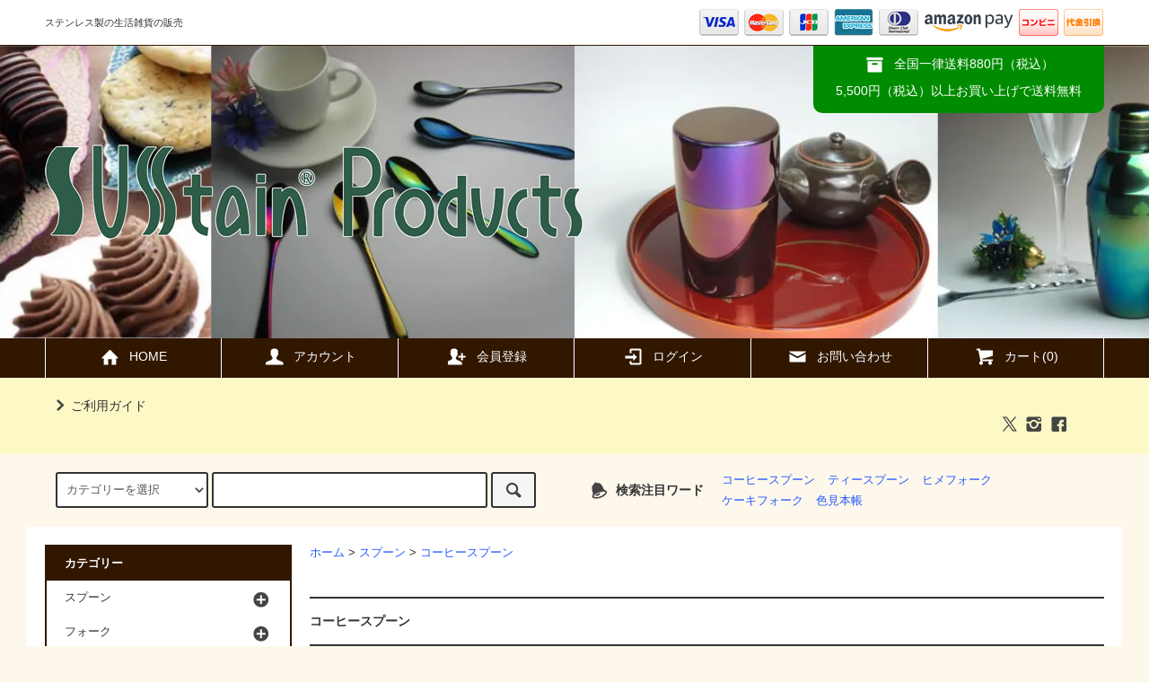

--- FILE ---
content_type: text/html; charset=EUC-JP
request_url: https://www.sustain.jp/?mode=cate&cbid=2490713&csid=1&sort=n
body_size: 9817
content:
<!DOCTYPE html PUBLIC "-//W3C//DTD XHTML 1.0 Transitional//EN" "http://www.w3.org/TR/xhtml1/DTD/xhtml1-transitional.dtd">
<html xmlns:og="http://ogp.me/ns#" xmlns:fb="http://www.facebook.com/2008/fbml" xmlns:mixi="http://mixi-platform.com/ns#" xmlns="http://www.w3.org/1999/xhtml" xml:lang="ja" lang="ja" dir="ltr">
<head>
<meta http-equiv="content-type" content="text/html; charset=euc-jp" />
<meta http-equiv="X-UA-Compatible" content="IE=edge,chrome=1" />
<title>コーヒースプーン - SUStain Products サステイン・プロダクツ</title>
<meta name="Keywords" content="コーヒースプーン,sustain" />
<meta name="Description" content="" />
<meta name="Author" content="" />
<meta name="Copyright" content="GMOペパボ" />
<meta http-equiv="content-style-type" content="text/css" />
<meta http-equiv="content-script-type" content="text/javascript" />
<link rel="stylesheet" href="https://www.sustain.jp/css/framework/colormekit.css" type="text/css" />
<link rel="stylesheet" href="https://www.sustain.jp/css/framework/colormekit-responsive.css" type="text/css" />
<link rel="stylesheet" href="https://img07.shop-pro.jp/PA01428/146/css/2/index.css?cmsp_timestamp=20250926182948" type="text/css" />

<link rel="alternate" type="application/rss+xml" title="rss" href="https://www.sustain.jp/?mode=rss" />
<script type="text/javascript" src="//ajax.googleapis.com/ajax/libs/jquery/1.11.0/jquery.min.js" ></script>
<meta property="og:title" content="コーヒースプーン - SUStain Products サステイン・プロダクツ" />
<meta property="og:description" content="" />
<meta property="og:url" content="https://www.sustain.jp?mode=cate&cbid=2490713&csid=1&sort=n" />
<meta property="og:site_name" content="SUStain Products サステイン・プロダクツ" />
<meta property="og:image" content=""/>
<script>
  var Colorme = {"page":"product_list","shop":{"account_id":"PA01428146","title":"SUStain Products \u30b5\u30b9\u30c6\u30a4\u30f3\u30fb\u30d7\u30ed\u30c0\u30af\u30c4"},"basket":{"total_price":0,"items":[]},"customer":{"id":null}};

  (function() {
    function insertScriptTags() {
      var scriptTagDetails = [];
      var entry = document.getElementsByTagName('script')[0];

      scriptTagDetails.forEach(function(tagDetail) {
        var script = document.createElement('script');

        script.type = 'text/javascript';
        script.src = tagDetail.src;
        script.async = true;

        if( tagDetail.integrity ) {
          script.integrity = tagDetail.integrity;
          script.setAttribute('crossorigin', 'anonymous');
        }

        entry.parentNode.insertBefore(script, entry);
      })
    }

    window.addEventListener('load', insertScriptTags, false);
  })();
</script>
</head>
<body>
<meta name="colorme-acc-payload" content="?st=1&pt=10028&ut=2490713,1&at=PA01428146&v=20260130150058&re=&cn=1832012f90a8d993328d8c84fb2c3b68" width="1" height="1" alt="" /><script>!function(){"use strict";Array.prototype.slice.call(document.getElementsByTagName("script")).filter((function(t){return t.src&&t.src.match(new RegExp("dist/acc-track.js$"))})).forEach((function(t){return document.body.removeChild(t)})),function t(c){var r=arguments.length>1&&void 0!==arguments[1]?arguments[1]:0;if(!(r>=c.length)){var e=document.createElement("script");e.onerror=function(){return t(c,r+1)},e.src="https://"+c[r]+"/dist/acc-track.js?rev=3",document.body.appendChild(e)}}(["acclog001.shop-pro.jp","acclog002.shop-pro.jp"])}();</script><script src="https://img.shop-pro.jp/tmpl_js/79/jquery.tile.js"></script>
<script src="https://img.shop-pro.jp/tmpl_js/79/smoothscroll.js"></script>
<script src="https://img.shop-pro.jp/tmpl_js/79/utility.index.js"></script>

<div class="cart_in_modal__bg show_while_cart_in_connecting spinner" style="display: none;"></div>
<div id="wrapper">



         <!-- <div class="banner-belt__section visible-desktop">
      <a href=""></a>
    </div> -->
  


  <div id="header" class="header__section">
    <div class="global-nav-sp-wrap hidden-desktop">
      <div class="global-nav-sp">
        <span class="global-nav-sp-btn"><i class="icon-lg-w icon-list"></i>メニュー</span>
        <div class="global-nav-sp-list-wrap">
          <ul class="global-nav-sp-list unstyled">
            <li class="global-nav-sp-list__unit">
              <a href="https://www.sustain.jp/" class="global-nav-sp-list__txt">ホーム</a>
            </li>
            <li class="global-nav-sp-list__unit">
                              <a href="https://www.sustain.jp/cart/proxy/basket?shop_id=PA01428146&shop_domain=sustain.jp" class="global-nav-sp-list__txt">カートを見る</a>
                          </li>
            <li class="global-nav-sp-list__unit">
              <a href="https://www.sustain.jp/?mode=myaccount" class="global-nav-sp-list__txt">アカウント</a>
            </li>
                                                            <li class="global-nav-sp-list__unit">
                    <a href="https://www.sustain.jp/customer/signup/new" class="global-nav-sp-list__txt">会員登録</a>
                  </li>
                                <li class="global-nav-sp-list__unit">
                  <a href="https://www.sustain.jp/?mode=login&shop_back_url=https%3A%2F%2Fwww.sustain.jp%2F" class="global-nav-sp-list__txt">ログイン</a>
                </li>
                                                              <li class="global-nav-sp-list__unit">
              <a href="https://sustain.shop-pro.jp/customer/inquiries/new" class="global-nav-sp-list__txt">お問い合わせ</a>
            </li>
          </ul>
        </div>
      </div>
    </div>
    <div class="upbar-wrap">
      <div class="upbar container clearfix row">



                      <p class="upbar__lead visible-desktop">ステンレス製の生活雑貨の販売</p>
      


                      <ul class="upbar-list col col-md-12">
          <!--li class="upbar-list__unit">
            <img src="https://img.shop-pro.jp/tmpl_img/79/icon_payment_bank.png" alt="銀行振込" />
          </li-->
          <!--li class="upbar-list__unit">
            <img src="https://img.shop-pro.jp/tmpl_img/79/icon_payment_postal.png" alt="郵便振替" />
          </li-->
					<li class="upbar-list__unit">
            <img src="https://img.shop-pro.jp/tmpl_img/79/icon_payment_credit_visa.png" alt="クレジット VISA" />
          </li>
					 <li class="upbar-list__unit">
            <img src="https://img.shop-pro.jp/tmpl_img/79/icon_payment_credit_mastercard.png" alt="クレジット MasterCard" />
          </li>
					<li class="upbar-list__unit">
            <img src="https://img.shop-pro.jp/tmpl_img/79/icon_payment_credit_jcb.png" alt="クレジット JCB" />
          </li>
          <li class="upbar-list__unit">
            <img src="https://img.shop-pro.jp/tmpl_img/79/icon_payment_credit_amex.png" alt="クレジット American Express" />
          </li>
          <li class="upbar-list__unit">
            <img src="https://img.shop-pro.jp/tmpl_img/79/icon_payment_credit_diners.png" alt="クレジット Diners" />
          </li>
					<li class="upbar-list__unit">
            <img src="https://img21.shop-pro.jp/PA01428/146/etc/icon-amazonpay.png" alt="amazon pay" style="height:20px;" />
          </li>
					 <li class="upbar-list__unit">
            <img src="https://img.shop-pro.jp/tmpl_img/79/icon_payment_convenience.png" alt="コンビニ決済" />
          </li>
					<li class="upbar-list__unit">
            <img src="https://img.shop-pro.jp/tmpl_img/79/icon_payment_cod.png" alt="代金引換" />
          </li>
        </ul>
      


      </div>
    </div>
    <div class="shopname-wrap">
      <div class="shopname container">
                  <h1 class="shopname__logo"><a href="https://www.sustain.jp/"><img src="https://img07.shop-pro.jp/PA01428/146/PA01428146.png?cmsp_timestamp=20251209133136" alt="SUStain Products サステイン・プロダクツ" /></a></h1>
                <div class="shopname__ad-wrap">



                            <div class="shopname__ad shopname__ad-deli">
            <p><i class="icon-lg-w icon-box"></i>全国一律送料880円（税込）</p>
            <p>5,500円（税込）以上お買い上げで送料無料</p>
          </div>
        


                  					<!--<div class="shopname__ad shopname__ad-tell">
						<p><i class="icon-lg-w icon-phone"></i>電話注文：0256-62-2548</p>
						<p><i class="icon-lg-w icon-clock"></i>営業時間：9:00-17:00</p>
					</div>-->
        


        </div>
      </div>
    </div>
    <div class="global-nav-wrap visible-desktop">
                                                                                  <ul class="global-nav container row">
        <li class="global-nav__unit col col-lg-2">
          <a href="https://www.sustain.jp/" class="global-nav__txt"><i class="icon-lg-w icon-home"></i>HOME</a>
        </li>
				<li class="global-nav__unit col col-lg-2">
          <a href="https://www.sustain.jp/?mode=myaccount" class="global-nav__txt"><i class="icon-lg-w icon-user"></i>アカウント</a>
        </li>
                                            <li class="global-nav__unit col col-lg-2">
                <a href="https://www.sustain.jp/customer/signup/new" class="global-nav__txt"><i class="icon-lg-w icon-adduser"></i>会員登録</a>
              </li>
                        <li class="global-nav__unit col col-lg-2">
              <a href="https://www.sustain.jp/?mode=login&shop_back_url=https%3A%2F%2Fwww.sustain.jp%2F" class="global-nav__txt"><i class="icon-lg-w icon-login"></i>ログイン</a>
            </li>
                          <li class="global-nav__unit col col-lg-2">
          <a href="https://sustain.shop-pro.jp/customer/inquiries/new" class="global-nav__txt"><i class="icon-lg-w icon-mail"></i>お問い合わせ</a>
        </li>
        <li class="global-nav__unit col col-lg-2">
                      <a href="https://www.sustain.jp/cart/proxy/basket?shop_id=PA01428146&shop_domain=sustain.jp" class="global-nav__txt"><i class="icon-lg-w icon-cart"></i>カート(0)</a>
                  </li>
      </ul>
    </div>



                          


    <div class="downbar-wrap">
      <div class="downbar container clearfix">



                                      <ul class="downbar-ad inline">
                          <li>
                <a href="http://sustain.shop-pro.jp/?mode=sk"><i class="icon-lg-b icon-chevron_right"></i>ご利用ガイド</a>              </li>
                                  </ul>
                


        <ul class="downbar-social inline visible-desktop">
                              <li>



                            　　　　　　　　                						                                                    <ul class="social__units">
                  <li class="social__unit">
                    <a href="https://x.com/nakanokagaku" target="_blank"><i class="icon-lg-b icon-twitter"></i></a>
                  </li>
									<li class="social__unit">
                    <a href="http://instagram.com/nakanokagaku" target="_blank"><i class="icon-lg-b icon-instagram"></i></a>
                  </li>
                  <li class="social__unit">
                    <a href="https://www.facebook.com/nakanokagaku/" target="_blank"><i class="icon-lg-b icon-s_facebook"></i></a>
                  </li>
                  <!--<li class="social__unit">
                    <a href=""><i class="icon-lg-b icon-c_google"></i></a>
                  </li>-->
                  <!--<li class="social__unit">
                    <a href=""><i class="icon-lg-b icon-c_pinterest"></i></a>
                  </li>-->
                </ul>
            


          </li>
        </ul>
      </div>
    </div>
    <div class="search-wrap">
      <div class="search container row">
        <form action="https://www.sustain.jp/" method="GET" class="search__form col col-lg-6 col-md-12">
          <input type="hidden" name="mode" value="srh" />
          <select name="cid" class="search__select">
            <option value="">カテゴリーを選択</option>
                          <option value="2490713,0">スプーン</option>
                          <option value="2500927,0">フォーク</option>
                          <option value="2507665,0">スプーン・フォークセット</option>
                          <option value="2500929,0">カクテルシェーカー</option>
                          <option value="2500931,0">茶筒</option>
                          <option value="2566783,0">サステインカラー（酸化発色）色見本帳</option>
                          <option value="2956366,0">サンプル</option>
                          <option value="2566784,0">ギフト用品</option>
                      </select>
          <input type="text" name="keyword" class="search__box" />
          <button class="search__btn btn btn-xs"><i class="icon-lg-b icon-search"></i></button>
        </form>
        <div class="search-keyword col col-lg-6 col-md-12 row">
          <p class="search-keyword-heading col col-lg-3 col-md-12"><i class="icon-lg-b icon-bell"></i>検索注目ワード</p>



                                      <ul class="search-keyword-list inline col col-lg-9 col-md-12">
                <li class="search-keyword-list__unit"><a href="https://sustain.shop-pro.jp/?mode=cate&cbid=2490713&csid=1">コーヒースプーン</a></li>
                <li class="search-keyword-list__unit"><a href="https://sustain.shop-pro.jp/?mode=cate&cbid=2490713&csid=2">ティースプーン</a></li>
                <li class="search-keyword-list__unit"><a href="https://sustain.shop-pro.jp/?mode=cate&cbid=2500927&csid=1">ヒメフォーク</a></li>
                <li class="search-keyword-list__unit"><a href="https://sustain.shop-pro.jp/?mode=cate&cbid=2500927&csid=2">ケーキフォーク</a></li>
								<li class="search-keyword-list__unit"><a href="https://sustain.shop-pro.jp/?mode=cate&cbid=2566783&csid=0">色見本帳</a></li></ul>
          


        </div>
      </div>
    </div>
  </div>
  <div id="contents" class="contents__section container">
        <div class="row">



              			
      


              <div class="banner-side__section col">



                            <ul class="banner-side-list unstyled">
                          <li class="banner-side-list__unit">
                <a href="https://sustain.shop-pro.jp/?mode=cate&cbid=2500929&csid=0">
                  <img src="https://img21.shop-pro.jp/PA01428/146/etc/bnr_side_01.jpg?cmsp_timestamp=20190309131039" alt="サステイン・シェーカー" />
                </a>
              </li>
                                      <li class="banner-side-list__unit">
                <a href="https://sustain.shop-pro.jp/?mode=cate&cbid=2500931&csid=0">
                  <img src="https://img21.shop-pro.jp/PA01428/146/etc/bnr_side_02.jpg?cmsp_timestamp=20190309131124" alt="サステイン・茶筒" />
                </a>
              </li>
                                      <li class="banner-side-list__unit">
                <a href="https://sustain.shop-pro.jp/?mode=cate&cbid=2490713&csid=0">
                  <img src="https://img21.shop-pro.jp/PA01428/146/etc/bnr_side_03.jpg?cmsp_timestamp=20190309131136" alt="サステイン・スプーン" />
                </a>
              </li>
                                                  <li class="banner-side-list__unit">
                <a href="https://sustain.shop-pro.jp/?mode=cate&cbid=2500932&csid=0">
                  <img src="https://img21.shop-pro.jp/PA01428/146/etc/bnr_side_05.jpg?cmsp_timestamp=20190309131159" alt="フードボウルスタンド（ペット用食器）" />
                </a>
              </li>
                      </ul>
        
        </div>
            <div class="main__section main__section-banner-side col col-lg-12 row">
        <div class="primary__section col col-lg-9 col-md-12">
          <script src="https://img.shop-pro.jp/tmpl_js/79/utility.product_list.js"></script>


<div class="breadcrumb-list__section">
  <ul class="breadcrumb-list breadcrumb-list-plst">
    <li class="breadcrumb-list__unit"><a href="https://www.sustain.jp/">ホーム</a></li>
                  <li class="breadcrumb-list__unit">&gt;&nbsp;<a href="?mode=cate&cbid=2490713&csid=0">スプーン</a></li>
                    <li class="breadcrumb-list__unit">&gt;&nbsp;<a href="?mode=cate&cbid=2490713&csid=1">コーヒースプーン</a></li>
            </ul>
</div>







<h2 class="section-title-h2">
      コーヒースプーン
  </h2>




  
  <div class="productlist-sort__section">
    <div class="productlist-sort clearfix">
      <ul class="productlist-sort-list inline">
        <li class="productlist-sort-list__unit">
                      <a href="?mode=cate&cbid=2490713&csid=1">おすすめ順</a>        </li>
        <li class="productlist-sort-list__unit">
                      <a href="?mode=cate&cbid=2490713&csid=1&sort=p">価格順</a>        </li>
        <li class="productlist-sort-list__unit">
          新着順
                  </li>
      </ul>
      <p class="productlist-sort-totalnumber">全<span>1</span>商品</p>
    </div>
  </div>
  
  
  <div class="pagenation-sp__section hidden-desktop">
    <ul class="pagenation-sp-list unstyled">
      <li class="pagenation-sp-list__unit">
                  <span class="btn btn-pn disabled">&lt; 前</span>
              </li>
      <li class="pagenation-sp-list__unit">
                  <span class="btn btn-pn disabled">次 &gt;</span>
              </li>
    </ul>
    <div class="pagenation-sp-info">
      全<span>1</span>件&nbsp;<span>1</span>-<span>1</span>表示
    </div>
  </div>
  
  
  <div class="productlist__section">
    <ul class="product-list unstyled row">
              <li class="productlist-list__unit product-list__unit col col-lg-3 col-md-4 col-sm-6">
          <a href="?pid=141265827">
                          <img src="https://img07.shop-pro.jp/PA01428/146/product/141265827_th.jpg?cmsp_timestamp=20190309151020" alt="サステイン・コーヒースプーン" class="product-list__img" />
                      </a>
          <a href="?pid=141265827" class="product-list__txt">
            <span class="product-list__name show">
              サステイン・コーヒースプーン
            </span>
          </a>
          <p>
                                          <span class="product-list__price show">
                  638円(本体580円、税58円)
                </span>
                                    </p>
                  </li>
          </ul>
  </div>
  
  
  <div class="pagenation__section visible-desktop">
    <ul class="pagenation-list unstyled">
      <li class="pagenation-list__unit">
                  <span>&lt;</span>
              </li>
              <li class="pagenation-list__unit">
                                <span>1</span>
                            </li>
            <li class="pagenation-list__unit">
                  <span>&gt;</span>
              </li>
    </ul>
  </div>
  <div class="pagenation-sp__section hidden-desktop">
    <div class="pagenation-sp-info">
      全<span>1</span>件&nbsp;<span>1</span>-<span>1</span>表示
    </div>
    <ul class="pagenation-sp-list unstyled">
      <li class="pagenation-sp-list__unit">
                  <span class="btn btn-pn disabled">&lt; 前</span>
              </li>
      <li class="pagenation-sp-list__unit">
                  <span class="btn btn-pn disabled">次 &gt;</span>
              </li>
    </ul>
  </div>
  





        </div>
        <div class="side-nav__section col col-lg-3 col-md-12">
          
                                    <div class="side-nav-box">
                <h3 class="side-nav-heading">カテゴリー</h3>
                <ul class="side-nav-list side-nav-cate-list unstyled">
                              <li class="side-nav-list__unit side-nav-cate-list__unit">
                    <a href="https://www.sustain.jp/?mode=cate&cbid=2490713&csid=0" class="side-nav-list__link">
                      <span class="side-nav-list__icon"></span>
                      <span class="side-nav-list__name">スプーン</span>
                    </a>
                                                                  <ul class="side-nav-list side-nav-scate-list unstyled">
                          <li class="side-nav-list__unit">
                            <a href="https://www.sustain.jp/?mode=cate&cbid=2490713&csid=0" class="side-nav-list__link">
                              <span class="side-nav-list__name">全てのスプーン</span>
                            </a>
                          </li>
                                                <li class="side-nav-list__unit">
                            <a href="https://www.sustain.jp/?mode=cate&cbid=2490713&csid=1" class="side-nav-list__link">
                              コーヒースプーン
                            </a>
                          </li>
                                                                                          <li class="side-nav-list__unit">
                            <a href="https://www.sustain.jp/?mode=cate&cbid=2490713&csid=2" class="side-nav-list__link">
                              ティースプーン
                            </a>
                          </li>
                                              </ul>
                                                            </li>
                              <li class="side-nav-list__unit side-nav-cate-list__unit">
                    <a href="https://www.sustain.jp/?mode=cate&cbid=2500927&csid=0" class="side-nav-list__link">
                      <span class="side-nav-list__icon"></span>
                      <span class="side-nav-list__name">フォーク</span>
                    </a>
                                                                  <ul class="side-nav-list side-nav-scate-list unstyled">
                          <li class="side-nav-list__unit">
                            <a href="https://www.sustain.jp/?mode=cate&cbid=2500927&csid=0" class="side-nav-list__link">
                              <span class="side-nav-list__name">全てのフォーク</span>
                            </a>
                          </li>
                                                <li class="side-nav-list__unit">
                            <a href="https://www.sustain.jp/?mode=cate&cbid=2500927&csid=1" class="side-nav-list__link">
                              ヒメフォーク
                            </a>
                          </li>
                                                                                          <li class="side-nav-list__unit">
                            <a href="https://www.sustain.jp/?mode=cate&cbid=2500927&csid=2" class="side-nav-list__link">
                              ケーキフォーク
                            </a>
                          </li>
                                              </ul>
                                                            </li>
                              <li class="side-nav-list__unit side-nav-cate-list__unit">
                    <a href="https://www.sustain.jp/?mode=cate&cbid=2507665&csid=0" class="side-nav-list__link">
                      <span class="side-nav-list__icon"></span>
                      <span class="side-nav-list__name">スプーン・フォークセット</span>
                    </a>
                                      </li>
                              <li class="side-nav-list__unit side-nav-cate-list__unit">
                    <a href="https://www.sustain.jp/?mode=cate&cbid=2500929&csid=0" class="side-nav-list__link">
                      <span class="side-nav-list__icon"></span>
                      <span class="side-nav-list__name">カクテルシェーカー</span>
                    </a>
                                                                  <ul class="side-nav-list side-nav-scate-list unstyled">
                          <li class="side-nav-list__unit">
                            <a href="https://www.sustain.jp/?mode=cate&cbid=2500929&csid=0" class="side-nav-list__link">
                              <span class="side-nav-list__name">全てのカクテルシェーカー</span>
                            </a>
                          </li>
                                                <li class="side-nav-list__unit">
                            <a href="https://www.sustain.jp/?mode=cate&cbid=2500929&csid=1" class="side-nav-list__link">
                              カクテルシェーカー250ml（小）
                            </a>
                          </li>
                                                                                          <li class="side-nav-list__unit">
                            <a href="https://www.sustain.jp/?mode=cate&cbid=2500929&csid=2" class="side-nav-list__link">
                              カクテルシェーカー350ml（大）
                            </a>
                          </li>
                                              </ul>
                                                            </li>
                              <li class="side-nav-list__unit side-nav-cate-list__unit">
                    <a href="https://www.sustain.jp/?mode=cate&cbid=2500931&csid=0" class="side-nav-list__link">
                      <span class="side-nav-list__icon"></span>
                      <span class="side-nav-list__name">茶筒</span>
                    </a>
                                      </li>
                              <li class="side-nav-list__unit side-nav-cate-list__unit">
                    <a href="https://www.sustain.jp/?mode=cate&cbid=2566783&csid=0" class="side-nav-list__link">
                      <span class="side-nav-list__icon"></span>
                      <span class="side-nav-list__name">サステインカラー（酸化発色）色見本帳</span>
                    </a>
                                      </li>
                              <li class="side-nav-list__unit side-nav-cate-list__unit">
                    <a href="https://www.sustain.jp/?mode=cate&cbid=2956366&csid=0" class="side-nav-list__link">
                      <span class="side-nav-list__icon"></span>
                      <span class="side-nav-list__name">サンプル</span>
                    </a>
                                      </li>
                              <li class="side-nav-list__unit side-nav-cate-list__unit">
                    <a href="https://www.sustain.jp/?mode=cate&cbid=2566784&csid=0" class="side-nav-list__link">
                      <span class="side-nav-list__icon"></span>
                      <span class="side-nav-list__name">ギフト用品</span>
                    </a>
                                      </li>
                            </ul>
              </div>
                                                                                                                                                                                          
          
                    
                    
	
                                          <div class="side-nav-box">
                  <h3 class="side-nav-heading">コンテンツ</h3>
                  <ul class="side-nav-list unstyled">
                                  <li class="side-nav-list__unit">
                      <a href="https://www.sustain.jp/?mode=f3" class="side-nav-list__link">
                        サステイン・プロダクツの色合いについて
                      </a>
                    </li>
                                                            <li class="side-nav-list__unit">
                      <a href="https://www.sustain.jp/?mode=f4" class="side-nav-list__link">
                        よくある質問と回答
                      </a>
                    </li>
                                </ul>
                </div>
                          					
<div class="side-nav-box">
<h3 class="side-nav-heading">ご利用ガイド</h3>
<ul class="side-nav-list unstyled">
	<li class="side-nav-list__unit">
                      <a href="http://sustain.shop-pro.jp/?mode=sk#payment" class="side-nav-list__link">
                        お支払い方法について
                      </a>
	 </li>
	<li class="side-nav-list__unit">
                      <a href="http://sustain.shop-pro.jp/?mode=sk" class="side-nav-list__link">
                        配送・送料について
                      </a>
	 </li>
	<li class="side-nav-list__unit">
                      <a href="http://sustain.shop-pro.jp/?mode=sk#cancel" class="side-nav-list__link">
                        返品について
                      </a>
	 </li>
	<li class="side-nav-list__unit">
                      <a href="http://sustain.shop-pro.jp/?mode=sk#info" class="side-nav-list__link">
                        特定商取引法に基づく表記
                      </a>
	 </li>
	</ul>
</div>					


                              
            <div class="side-nav-box">
              <h3 class="side-nav-heading">営業日カレンダー</h3>
              <div class="side_cal">
                <table class="tbl_calendar">
    <caption>2026年1月</caption>
    <tr>
        <th class="sun">日</th>
        <th>月</th>
        <th>火</th>
        <th>水</th>
        <th>木</th>
        <th>金</th>
        <th class="sat">土</th>
    </tr>
    <tr>
<td></td>
<td></td>
<td></td>
<td></td>
<td class="thu holiday" style="background-color: #FFBFBF; color: #ff0000;">1</td>
<td class="fri" style="background-color: #FFBFBF; color: #ff0000;">2</td>
<td class="sat" style="background-color: #FFBFBF; color: #ff0000;">3</td>
</tr>
<tr>
<td class="sun" style="background-color: #FFBFBF; color: #ff0000;">4</td>
<td class="mon">5</td>
<td class="tue">6</td>
<td class="wed">7</td>
<td class="thu">8</td>
<td class="fri">9</td>
<td class="sat" style="background-color: #FFBFBF; color: #ff0000;">10</td>
</tr>
<tr>
<td class="sun" style="background-color: #FFBFBF; color: #ff0000;">11</td>
<td class="mon holiday" style="background-color: #FFBFBF; color: #ff0000;">12</td>
<td class="tue">13</td>
<td class="wed">14</td>
<td class="thu">15</td>
<td class="fri">16</td>
<td class="sat">17</td>
</tr>
<tr>
<td class="sun" style="background-color: #FFBFBF; color: #ff0000;">18</td>
<td class="mon">19</td>
<td class="tue">20</td>
<td class="wed">21</td>
<td class="thu">22</td>
<td class="fri">23</td>
<td class="sat" style="background-color: #FFBFBF; color: #ff0000;">24</td>
</tr>
<tr>
<td class="sun" style="background-color: #FFBFBF; color: #ff0000;">25</td>
<td class="mon">26</td>
<td class="tue">27</td>
<td class="wed">28</td>
<td class="thu">29</td>
<td class="fri">30</td>
<td class="sat" style="background-color: #FFBFBF; color: #ff0000;">31</td>
</tr>
</table><table class="tbl_calendar">
    <caption>2026年2月</caption>
    <tr>
        <th class="sun">日</th>
        <th>月</th>
        <th>火</th>
        <th>水</th>
        <th>木</th>
        <th>金</th>
        <th class="sat">土</th>
    </tr>
    <tr>
<td class="sun" style="background-color: #FFBFBF; color: #ff0000;">1</td>
<td class="mon">2</td>
<td class="tue">3</td>
<td class="wed">4</td>
<td class="thu">5</td>
<td class="fri">6</td>
<td class="sat" style="background-color: #FFBFBF; color: #ff0000;">7</td>
</tr>
<tr>
<td class="sun" style="background-color: #FFBFBF; color: #ff0000;">8</td>
<td class="mon">9</td>
<td class="tue">10</td>
<td class="wed holiday" style="background-color: #FFBFBF; color: #ff0000;">11</td>
<td class="thu">12</td>
<td class="fri">13</td>
<td class="sat">14</td>
</tr>
<tr>
<td class="sun" style="background-color: #FFBFBF; color: #ff0000;">15</td>
<td class="mon">16</td>
<td class="tue">17</td>
<td class="wed">18</td>
<td class="thu">19</td>
<td class="fri">20</td>
<td class="sat" style="background-color: #FFBFBF; color: #ff0000;">21</td>
</tr>
<tr>
<td class="sun" style="background-color: #FFBFBF; color: #ff0000;">22</td>
<td class="mon holiday" style="background-color: #FFBFBF; color: #ff0000;">23</td>
<td class="tue">24</td>
<td class="wed">25</td>
<td class="thu">26</td>
<td class="fri">27</td>
<td class="sat" style="background-color: #FFBFBF; color: #ff0000;">28</td>
</tr>
</table>
              </div>
                              <div class="side_cal_memo">
                  <span style="color:#f00">赤字：休業日</span>
                </div>
                          </div>
          
                    <!--
					          
            <div class="side-nav-box visible-desktop">
              <h3 class="side-nav-heading">モバイルショップ</h3>
              <div class="side-nav-mobile">
                <img src="https://img07.shop-pro.jp/PA01428/146/qrcode.jpg?cmsp_timestamp=20251209133136" />
              </div>
            </div>
          
          					-->

					

                                                        


          


                                  <ul class="side-nav-banner-list unstyled row">
                              <li class="side-nav-banner-list__unit col col-md-6 col-xs-12">
                  <a href="https://sustain.shop-pro.jp/?mode=sk#info">
                    <img src="https://img21.shop-pro.jp/PA01428/146/etc/bnr_menu_01.jpg?cmsp_timestamp=20190309145841" alt="" />
                  </a>
                </li>
                                        </ul>
          


                  </div>
      </div>
    </div>
  </div>
  <div id="scroll" class="scroll_section">
    <div class="btn btn-scroll btn-home">
      <a href="https://www.sustain.jp/">
        <i class="icon-lg-w icon-home"></i>
        <span class="btn-scroll__txt">ホーム</span>
      </a>
    </div>
        <div class="btn btn-scroll btn-pagetop">
      <a href="#header">
        <i class="icon-lg-w icon-chevron_up"></i>
        <span class="btn-scroll__txt">トップ</span>
      </a>
    </div>
  </div>
  <div id="footer" class="footer__section container">
    <div class="history__section">
      <h2 class="section-title-h2">最近チェックした商品</h2>
              <p class="paragraph-item">最近チェックした商品はまだありません。</p>
          </div>
    <div class="footer-pagetop hidden-desktop">
      <a href="#header"><span class="footer-pagetop-icon icon-lg-w icon-chevron_up"></span></a>
    </div>

                                                        
          <div class="footer-notice__section row visible-desktop">
                  <div class="footer-notice col col-lg-6">
            <h3 class="notice-heading">配送・送料について</h3>
            <dl class="notice-list">
                              <dt class="notice-list__name">
                  ヤマト運輸
                </dt>
                <dd class="notice-list__unit">
                                    <span style="color:#f00;"><strong>お買い上げ金額5,500円（税込）以上の場合は送料無料</strong></span><br />
5,500円（税込）未満の場合の送料は全国一律880円(税込）です。<br />
<br />
== お届け日数 ==<br />
在庫状況によりお届けにお時間をいただくことがあります。その場合は事前にご連絡いたします。<br />
また、天候によりご希望の日時にお届けできないことがありますので、予めご了承ください。<br />
<br />
●お支払い方法がクレジットカード、Amazon Payの場合のお届け日数<br />
　決済完了後３～5営業日以内に発送いたします。<br />
<br />
●お支払い方法が代金引換の場合のお届け日数<br />
　注文確定後３～5営業日以内に発送いたします。<br />
<br />
●お支払い方法がコンビニ決済の場合のお届け日数<br />
　入金確認後３～5営業日以内に発送いたします。<br />
<br />
== お届け日の指定 ==<br />
ご注文日から５営業日以降でご希望の配達日を指定できます。<br />
お急ぎの方はご相談ください。<br />
<br />
== お届け時間帯の指定 ==<br />
ご希望の方は以下の時間帯よりお選びいただけます。<br />
<img src="https://img21.shop-pro.jp/PA01428/146/etc/yamato4.png?cmsp_timestamp=20190309165615"><br />
<br />
＊新潟県からの発送となります。<br />
　一部地域や離島はご希望のお届け日に配達できないことがあります。<br />
　お急ぎの方はご相談ください。<br />
＊一部時間帯指定できない地域があります。<br />
＊配送は日本国内のみとなります。&nbsp;
                </dd>
                          </dl>
          </div>
                          <div class="footer-notice col col-lg-6">
            <h3 class="notice-heading">返品について</h3>
            <dl class="notice-list">
                              <dt class="notice-list__name">返品期限</dt>
                <dd class="notice-list__unit">商品受け取り日を含め7日以内とさせていただきます。&nbsp;</dd>
                                            <dt class="notice-list__name">返品送料</dt>
                <dd class="notice-list__unit">不良品・品違いに該当する場合は当店にて負担いたします。お客様のご都合による返品につきましては、お客様のご負担とさせていただきます。&nbsp;</dd>
                                            <dt class="notice-list__name">不良品</dt>
                <dd class="notice-list__unit">不良品、品違い、当店の不手際による不備が発生した場合は当店にて送料を負担し、良品と交換もしくはご希望により返品、代金をお返しいたします。<br />
<br />
※返品・交換をご希望の場合は　メール <a href="mailto:shop@sustain.jp">shop@sustain.jp</a>　または 　電話 0256-62-2548　まで必ずご連絡をお願いいたします。<br />
<br />
※以下の場合は交換・返品をお受けできませんのでご了承ください<br />
　・商品受け取り日より8日を過ぎた場合<br />
　・お客様のもとで破損、キズ、汚れが生じた場合<br />
　・使用した商品&nbsp;</dd>
                          </dl>
          </div>
                          <div class="footer-notice col col-lg-6">
            <h3 class="notice-heading">お支払い方法について</h3>
            <dl class="notice-list">
                              <dt class="notice-list__name">
                  Amazon Pay
                </dt>
                <dd class="notice-list__unit">
                                                      お使いのAmazon.co.jp アカウントでサインインし、ご登録の住所・クレジットカード情報を利用してお支払いできる機能です。<br />
商品をカートに入れた後、「amazon payでお支払い」を選択し画面に従ってご入力ください。<br />
※Amazon.co.jpアカウントでクレジットカードをご登録いただいていない場合は、お使いいただくことができません。<br />
ご利用の場合は、事前にクレジットカード情報をご登録のうえ、ご利用ください。&nbsp;
                </dd>
                              <dt class="notice-list__name">
                  クレジットカード
                </dt>
                <dd class="notice-list__unit">
                                                      クロネコwebコレクトによるクレジットカード決済です。<br />
商品をカートに入れた後、お支払い情報にてクレジットカードを選択し、カード情報をご入力ください。<br />
<br />
取扱いカード<br />
「VISA」「Mastercard」「JCB」「AMERICAN EXPRESS」「Diners Club」<br />
<br />
※ご入力されたクレジットカード情報は暗号化され、クロネコwebコレクトでの決済となります。<br />
当店ではクレジットカード情報を保存・処理しませんので安心してご利用いただけます。&nbsp;
                </dd>
                              <dt class="notice-list__name">
                  コンビニ決済
                </dt>
                <dd class="notice-list__unit">
                                                      ご注文後の自動送信メール、受注メールとは別のメールにて決済URLをご連絡させていただきます。<br />
セブンイレブン、ローソン、ファミリーマートなどご都合の良い店舗をお選びください。<br />
前払いとなります。商品は入金確認後に発送いたします。<br />
※決済依頼メール受信後7日以内にご入金がない場合、キャンセルとなります。 &nbsp;
                </dd>
                              <dt class="notice-list__name">
                  代金引換（ヤマト運輸）※手数料あり
                </dt>
                <dd class="notice-list__unit">
                                                      商品をお届けするヤマト運輸の配達員に代金をお支払いください。現金払いのみとなっております。<br />
ご請求金額は、商品代金合計 + 送料（お買い上げ総額 税込5,500円未満の場合） + 代金引換手数料となります。<br />
※贈り物として、ご注文者様の住所以外に配送する場合は代金引換を選択なさらないようご注意ください。&nbsp;
                </dd>
                          </dl>
          </div>
                          <div class="footer-notice col col-lg-6">
            <h3 class="notice-heading">お問い合わせ</h3>
            <dl class="notice-list">
                                                <dt class="notice-list__name"><img src="https://img07.shop-pro.jp/PA01428/146/PA01428146_m.png?cmsp_timestamp=20251209133136" alt="SUStain Products サステイン・プロダクツ" /></dt>
                                <dd class="notice-list__unit inquiry-list__name">SUStain Products サステイン・プロダクツ</dd>
                <dd class="notice-list__unit"><a href="https://www.nakano-acl.co.jp/" target=”_blank”>株式会社 中野科学</a></dd>
                                            <dt class="notice-list__name">メールアドレス</dt>
                <dd class="notice-list__unit"><a href="&#109;&#97;&#105;&#108;&#116;&#111;&#58;&#115;&#104;&#111;&#112;&#64;&#115;&#117;&#115;&#116;&#97;&#105;&#110;&#46;&#106;&#112;&#32;">&#115;&#104;&#111;&#112;&#64;&#115;&#117;&#115;&#116;&#97;&#105;&#110;&#46;&#106;&#112;&#32;</a>&nbsp;</dd>
                                            <dt class="notice-list__name">電話番号</dt>
                <dd class="notice-list__unit">0256-62-2548&nbsp;</dd>
                                            <dt class="notice-list__name">販売業者</dt>
                <dd class="notice-list__unit">株式会社中野科学&nbsp;</dd>
                          </dl>
          </div>
              </div>
      <div class="footer-notice-sp__section hidden-desktop">
        <ul class="footer-notice-sp-list unstyled">
                      <li class="footer-notice-sp-list__unit">
              <a href="https://www.sustain.jp/?mode=sk#cancel" class="footer-notice-sp-list__txt show">
                <span class="list_link_name">返品について</span>
              </a>
            </li>
                                <li class="footer-notice-sp-list__unit">
              <a href="https://www.sustain.jp/?mode=sk" class="footer-notice-sp-list__txt show">
                <span class="list_link_name">配送・送料について</span>
              </a>
            </li>
                                <li class="footer-notice-sp-list__unit">
              <a href="https://www.sustain.jp/?mode=sk#payment" class="footer-notice-sp-list__txt show">
                <span class="list_link_name">支払い方法について</span>
              </a>
            </li>
                  </ul>
                  <div class="footer-notice-sp-inquiry">
            <dl class="footer-notice-sp-inquiry-list">
                                                <dt class="footer-notice-sp-inquiry-list__name"><img src="https://img07.shop-pro.jp/PA01428/146/PA01428146_m.png?cmsp_timestamp=20251209133136" alt="SUStain Products サステイン・プロダクツ" class="inquiry-sp-list__img" /></dt>
                                <dd class="footer-notice-sp-inquiry-list__unit inquiry-sp-list__name">SUStain Products サステイン・プロダクツ</dd>
                <dd class="footer-notice-sp-inquiry-list__unit"><a href="https://www.nakano-acl.co.jp/" target=”_blank”>株式会社 中野科学</a></dd>
                                            <dt class="footer-notice-sp-inquiry-list__name">メールアドレス</dt>
                <dd class="footer-notice-sp-inquiry-list__unit"><a href="&#109;&#97;&#105;&#108;&#116;&#111;&#58;&#115;&#104;&#111;&#112;&#64;&#115;&#117;&#115;&#116;&#97;&#105;&#110;&#46;&#106;&#112;&#32;">&#115;&#104;&#111;&#112;&#64;&#115;&#117;&#115;&#116;&#97;&#105;&#110;&#46;&#106;&#112;&#32;</a>&nbsp;</dd>
                                            <dt class="footer-notice-sp-inquiry-list__name">電話番号</dt>
                <dd class="footer-notice-sp-inquiry-list__unit">0256-62-2548&nbsp;</dd>
                                            <dt class="footer-notice-sp-inquiry-list__name">販売業者</dt>
                <dd class="footer-notice-sp-inquiry-list__unit">株式会社中野科学&nbsp;</dd>
                          </dl>
          </div>
              </div>
      </div>
  <div class="container">



                    <div class="footer-social__section hidden-desktop">
          <ul class="social__units">
            <li class="social__unit">
              <a href="https://x.com/nakanokagaku" target="_blank"><i class=" icon-lg-b icon-twitter">
</i></a>
		</li>
	          <li class="social__unit">
              <a href="http://instagram.com/nakanokagaku" target="_blank"><i class="icon-lg-b icon-instagram"></i></a>
                  </li>
            <li class="social__unit">
              <a href="https://www.facebook.com/nakanokagaku/" target="_blank"><i class="icon-lg-b icon-s_facebook"></i></a>
            </li>
            <!--<li class="social__unit">
              <a href=""><i class="icon-lg-b icon-c_google"></i></a>
            </li>-->
            <!--<li class="social__unit">
              <a href=""><i class="icon-lg-b icon-c_pinterest"></i></a>
            </li>-->
          </ul>
        </div>
    


    <div class="footer-nav__section row">
      <ul class="footer-nav-list col col-lg-12">
        <li class="footer-nav-list__unit"><a href="https://www.sustain.jp/?mode=sk#payment" class="footer-nav-list__txt">お支払い方法について</a>&nbsp;/</li>
        <li class="footer-nav-list__unit"><a href="https://www.sustain.jp/?mode=sk" class="footer-nav-list__txt">配送・送料について</a>&nbsp;/</li>
        <li class="footer-nav-list__unit"><a href="https://www.sustain.jp/?mode=sk#cancel" class="footer-nav-list__txt">返品について</a>&nbsp;/</li>
        <li class="footer-nav-list__unit"><a href="https://www.sustain.jp/?mode=sk#info" class="footer-nav-list__txt">特定商取引法に基づく表記</a>&nbsp;/</li>
        <li class="footer-nav-list__unit"><a href="https://www.sustain.jp/?mode=privacy" class="footer-nav-list__txt">プライバシーポリシー</a>&nbsp;/</li>
                        <li class="footer-nav-list__unit"><a href="https://www.sustain.jp/?mode=rss" class="footer-nav-list__txt">RSS</a>・<a href="https://www.sustain.jp/?mode=atom" class="footer-nav-list__txt">ATOM</a></li>
      </ul>
    </div>
    <address class="footer-copylight__section">
      SUStain Products サステイン・プロダクツ（運営：<a href="https://www.nakano-acl.co.jp/" target=”_blank”>株式会社中野科学</a>）
      <!--<span class="footer-copylight__powered">
        <a href="https://shop-pro.jp/?ref=pack" target="_blank">Powered by<img src="https://img.shop-pro.jp/tmpl_img/79/powered.png" alt="カラーミーショップ" /></a>
      </span>-->
    </address>
  </div>
</div><script type="text/javascript" src="https://www.sustain.jp/js/cart.js" ></script>
<script type="text/javascript" src="https://www.sustain.jp/js/async_cart_in.js" ></script>
<script type="text/javascript" src="https://www.sustain.jp/js/product_stock.js" ></script>
<script type="text/javascript" src="https://www.sustain.jp/js/js.cookie.js" ></script>
<script type="text/javascript" src="https://www.sustain.jp/js/favorite_button.js" ></script>
</body></html>